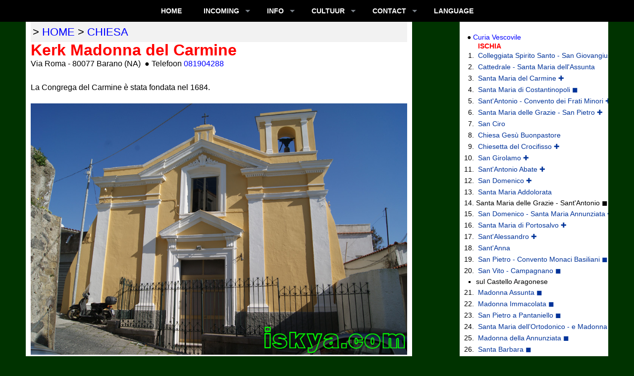

--- FILE ---
content_type: text/html; charset=utf-8
request_url: http://nl.ischia.org/chiesa/madonna-del-carmine-barano
body_size: 7081
content:
<!DOCTYPE html>
<html 

 lang="nl">

<head>
<script>
  (function(i,s,o,g,r,a,m){i['GoogleAnalyticsObject']=r;i[r]=i[r]||function(){
  (i[r].q=i[r].q||[]).push(arguments)},i[r].l=1*new Date();a=s.createElement(o),
  m=s.getElementsByTagName(o)[0];a.async=1;a.src=g;m.parentNode.insertBefore(a,m)
  })(window,document,'script','//www.google-analytics.com/analytics.js','ga');
  ga('create', 'UA-55048425-7', 'auto');
  ga('send', 'pageview');
</script>


<!-- Google tag (gtag.js) -->
<script async src="https://www.googletagmanager.com/gtag/js?id=G-1JP8Q3NVF6"></script>
<script>
  window.dataLayer = window.dataLayer || [];
  function gtag(){dataLayer.push(arguments);}
  gtag('js', new Date());
  gtag('config', 'G-1JP8Q3NVF6');
</script>

<!-- ##################################################################### -->
<link rel="shortcut icon" href="/ico/nl.ico">
<link rel="icon" href="/ico/nl.ico">
<meta name="viewport" content="width=device-width, user-scalable=yes, initial-scale=1">

<link rel="apple-touch-icon" href="/image/quadrato/120x120.png">
<link rel="apple-touch-icon" sizes="152x152" href="/image/quadrato/152x152.png">
<link rel="apple-touch-icon" sizes="180x180" href="/image/quadrato/180x180.png">
<link rel="apple-touch-icon" sizes="167x167" href="/image/quadrato/167x167.png">

<!-- ##################################################################### -->
<!-- show-hide ########################################################### -->



<!-- ##################################################################### -->
<!-- lightbox ############################################################ -->


<!-- ##################################################################### -->
<!-- calendar ############################################################ -->
<link rel="preload" href="https://stackpath.bootstrapcdn.com/bootstrap/4.3.1/css/bootstrap.min.css" as="style" onload="this.onload=null;this.rel='stylesheet'">
<noscript><link rel="stylesheet" href="https://stackpath.bootstrapcdn.com/bootstrap/4.3.1/css/bootstrap.min.css"></noscript>
<link rel="preload" href="/datepicker/dcalendar.picker.css" as="style" onload="this.onload=null;this.rel='stylesheet'">
<noscript><link rel="stylesheet" href="https://stackpath.bootstrapcdn.com/bootstrap/4.3.1/css/bootstrap.min.css"></noscript>
<link rel="preload" href="https://www.jqueryscript.net/css/jquerysctipttop.css" as="style" onload="this.onload=null;this.rel='stylesheet'">
<noscript><link rel="stylesheet" href="https://stackpath.bootstrapcdn.com/bootstrap/4.3.1/css/bootstrap.min.css"></noscript>


<!-- ##################################################################### -->
<!-- datepicker ########################################################## -->
<link rel="preload" href="/datepicker/duDatepicker.css" as="style" onload="this.onload=null;this.rel='stylesheet'">
<script defer src="/datepicker/duDatepicker.js"></script>


<!-- ##################################################################### -->
<!-- ##################################################################### -->
<link rel="preload" href="/css/responsive.css" as="style" onload="this.onload=null;this.rel='stylesheet'">
<noscript><link rel="stylesheet" href="/css/responsive.css"></noscript>

<link rel="preload" href="/css/salvino.css" as="style" onload="this.onload=null;this.rel='stylesheet'">
<noscript><link rel="stylesheet" href="/css/salvino.css"></noscript>


<script src="/js/lazysizes.min.js" defer></script>

<link rel="alternate" hreflang="ar" href="http://ar.ischia.org/chiesa/madonna-del-carmine-barano">
<link rel="alternate" hreflang="bg" href="http://bg.ischia.org/chiesa/madonna-del-carmine-barano">
<link rel="alternate" hreflang="ca" href="https://ischia.es/chiesa/madonna-del-carmine-barano">
<link rel="alternate" hreflang="co" href="https://ischia.fr/chiesa/madonna-del-carmine-barano">
<link rel="alternate" hreflang="cs" href="http://cs.ischia.org/chiesa/madonna-del-carmine-barano">
<link rel="alternate" hreflang="da" href="http://ischia.dk/chiesa/madonna-del-carmine-barano">
<link rel="alternate" hreflang="de" href="https://ischia.reisen/chiesa/madonna-del-carmine-barano">
<link rel="alternate" hreflang="en" href="https://ischia.uk/chiesa/madonna-del-carmine-barano">
<link rel="alternate" hreflang="es" href="https://ischia.es/chiesa/madonna-del-carmine-barano">
<link rel="alternate" hreflang="et" href="http://ischia.ee/chiesa/madonna-del-carmine-barano">
<link rel="alternate" hreflang="el" href="http://el.ischia.org/chiesa/madonna-del-carmine-barano">
<link rel="alternate" hreflang="fi" href="http://ischia.fi/chiesa/madonna-del-carmine-barano">
<link rel="alternate" hreflang="fr" href="https://ischia.fr/chiesa/madonna-del-carmine-barano">
<link rel="alternate" hreflang="el" href="http://el.ischia.org/chiesa/madonna-del-carmine-barano">
<link rel="alternate" hreflang="hr" href="http://hr.ischia.org/chiesa/madonna-del-carmine-barano">
<link rel="alternate" hreflang="hu" href="http://ischia.hu/chiesa/madonna-del-carmine-barano">
<link rel="alternate" hreflang="it" href="https://ischia.org/chiesa/madonna-del-carmine-barano">
<link rel="alternate" hreflang="ja" href="http://ja.ischia.org/chiesa/madonna-del-carmine-barano">
<link rel="alternate" hreflang="lt" href="http://lt.ischia.org/chiesa/madonna-del-carmine-barano">
<link rel="alternate" hreflang="nl" href="http://nl.ischia.org/chiesa/madonna-del-carmine-barano">
<link rel="alternate" hreflang="no" href="http://no.ischia.org/chiesa/madonna-del-carmine-barano">
<link rel="alternate" hreflang="pl" href="http://ischia.pl/chiesa/madonna-del-carmine-barano">
<link rel="alternate" hreflang="pt" href="http://ischia.pt/chiesa/madonna-del-carmine-barano">
<link rel="alternate" hreflang="ro" href="http://ischia.ro/chiesa/madonna-del-carmine-barano">
<link rel="alternate" hreflang="ru" href="http://искья.рус/chiesa/madonna-del-carmine-barano">
<link rel="alternate" hreflang="si" href="http://si.ischia.org/chiesa/madonna-del-carmine-barano">
<link rel="alternate" hreflang="sk" href="http://sk.ischia.org/chiesa/madonna-del-carmine-barano">
<link rel="alternate" hreflang="sv" href="http://ischia.se/chiesa/madonna-del-carmine-barano">
<link rel="alternate" hreflang="uk" href="http://uk.ischia.org/chiesa/madonna-del-carmine-barano">
<link rel="alternate" hreflang="zh" href="http://zh.ischia.org/chiesa/madonna-del-carmine-barano">

<style>
@media print {
  a[href]:after {
    content: none
  }
}
@media print {
	a[href]:after {
	content: "" !important;
	}
}
</style>

<!-- ##################################################################### -->
<!-- primo menu   ######################################################## -->
<link rel="preload" href="/css/menucss.css" as="style" onload="this.onload=null;this.rel='stylesheet'">
<noscript><link rel="stylesheet" href="/css/menucss.css"></noscript>
<script defer src="https://code.jquery.com/jquery-latest.min.js"></script>
<script defer src="/css/menucss.js"></script>

<title>Kerk Madonna del Carmine - Eiland ISCHIA</title>
<meta name="description" content="Kerk Madonna del Carmine - Eiland ISCHIA">
<meta name="keywords" content="Kerk Madonna del Carmine">
<meta name="robots" content="index,follow">
<meta property='og:title' content="Kerk Madonna del Carmine">
<meta property='og:description' content="Kerk Madonna del Carmine - Eiland ISCHIA">
<meta property='og:type' content='website'>
<meta property='og:image' content='http://nl.ischia.org/image/anteprima-nl.jpg'>
<meta property='og:url' content="http://nl.ischia.org">
</head>

<body>
<nav id="nav">
<div id='cssmenu' class="centra" style="text-align:center; margin-left:1%; margin-right:1%; background-color:#000000;">
<ul style='background-color:#000000;'>

<li><a href='/'>Home</a></li>

<li class='active has-sub'><a href='#'>INCOMING</a><ul style='text-align:left; background-color:#FFFFCC;'><li class='has-sub'><a href='/orario/' target='_blank'>ROOSTER VEERBOTEN</a></li><li class='has-sub'><a href='https://ischia.org/hotel/' target='_blank' title='hotel ischia'>HOTELS</a></li><li class='has-sub'><a href='/appartamento/' target='_blank'>APARTMENTS</a></li><li class='has-sub'><a href='/porto/'>PORTS-HARBOURS</a></li><li class='has-sub'><a href='/terme/'>SPA-THERMAE</a></li><li class='has-sub'><a href='/excursion/'>Excursies</a></li><li class='has-sub'><a href='/avet/'>REISAGENTSCHAP</a></li><li class='has-sub'><a href='/noleggio/'>RENT Auto/Moto</a></li><li class='has-sub'><a href='/charter/'>RENT BOAT</a></li><li class='has-sub'><a href='/transport/transfers.php'>TRANSFERS</a></li><li class='has-sub'><a href='/transport/'>HEENREIS</a></li><li class='has-sub'><a href='/transport/divieto-di-sbarco'>Divieto di sbarco</a></li><li class='has-sub'><a href='/orario/autobus' target='_blank'>BUS</a></li><li class='has-sub'><a href='/taxi/'>TAXI</a></li><li class='has-sub'><a href='/ais/'>AIS - Marine Traffic</a></li></ul></li>
<li class='active has-sub'><a href='#'>INFO</a><ul style='text-align:left; background-color:#CCFFFF;'><li class='has-sub'><a href='/comuni/'>STADSGEMEENSCHAP</a></li><li class='has-sub'><a href='/webcam/'>WEBCAM</a></li><li class='has-sub'><a href='/cartina/'>KAART</a></li><li class='has-sub'><a href='/gallery/'>Fotogallerij</a></li><li class='has-sub'><a href='/meteo/'>WEER</a></li><li class='has-sub'><a href='/spiaggia/'>STRANDEN</a></li><li class='has-sub'><a href='/parco/'>PARKEN</a></li><li class='has-sub'><a href='/natura/'>TREKKING</a></li><li class='has-sub'><a href='/mare/'>SNORKELING</a></li><li class='has-sub'><a href='/sport/'>SPORT</a></li><li class='has-sub'><a href='/scuola/'>SCHOOLS</a></li><li class='has-sub'><a href='https://ischia.org/news/' target='_blank'>NEWS</a></li><li class='has-sub'><a href='/emergenze/'>EMERGENCY</a></li></ul></li>

<li class='active has-sub'><a href='#'>CULTUUR</a><ul style='text-align:left; background-color:#FFCCFF;'><li class='has-sub'><a href='/events/' target='_blank'>VERANSTALTUNGS</a></li><li class='has-sub'><a href='https://ischia.org/news/' target='_blank'>NEWS</a></li><li class='has-sub'><a href='/monumenti/'>MONUMENTEN</a></li><li class='has-sub'><a href='/chiesa/'>KERKEN</a></li><li class='has-sub'><a href='/storia/'>HISTORY</a></li><li class='has-sub'><a href='/film/'>Movie</a></li><li class='has-sub'><a href='/elezioni/'>POLITICS</a></li><li class='has-sub'><a href='/canzone/'>SONGS</a></li><li class='has-sub'><a href='/folclore/'>FOLKLORE</a></li><li class='has-sub'><a href='/artigianato/'>AMBACHT</a></li><li class='has-sub'><a href='/ricetta/'>KITCHEN</a></li><li class='has-sub'><a href='/hall-of-fame/'>OSPITI ILLUSTRI</a></li></ul></li>

<li class='active has-sub'><a href='#'>CONTACT</a><ul style='text-align:left; background-color:#CCFFCC;'><li class='has-sub'><a target='_blank' href='https://www.facebook.com/sharer/sharer.php?u=http://nl.ischia.org/chiesa/madonna-del-carmine-barano'>Facebook</a></li><li class='has-sub'><script  src='/css/nav.email.js'></script></li><li class='has-sub'><a target='_blank' href='tel:+393661366430'>Telefoon</a></li><li class='has-sub'><a target='_blank' href='https://wa.me/393336311666'>WHATSAPP</a></li><li class='has-sub'><a href='/app/'>APPS</a></li><li class='has-sub'><a href='/gadget/'>GADGET</a></li><li class='has-sub'><a href='/link/'>Altri Link</a></li><li class='has-sub'><a href='/privacy/'>Privacy Policy</a></li></ul></li>

<li class='last'><a href='#'>LANGUAGE</a><ul style='text-align:left; background-color:#FFFFFF;'><li class='has-sub'><a href='https://ischia.org/chiesa/madonna-del-carmine-barano.php' 	title='Italiano'>	<img src='/image/bandierine/it.png' alt='IT' width='22' height='14'>&nbsp;Italiano	</a></li><li class='has-sub'><a href='https://ischia.uk/chiesa/madonna-del-carmine-barano.php' 	title='English'>	<img src='/image/bandierine/en.png' alt='EN' width='22' height='14'>&nbsp;English	</a></li><li class='has-sub'><a href='https://ischia.reisen/chiesa/madonna-del-carmine-barano.php' 	title='Deutsch'>	<img src='/image/bandierine/de.png' alt='DE' width='22' height='14'>&nbsp;Deutsch	</a></li><li class='has-sub'><a href='https://ischia.fr/chiesa/madonna-del-carmine-barano.php' 	title='Français'>	<img src='/image/bandierine/fr.png' alt='FR' width='22' height='14'>&nbsp;Fran&#231;ais</a></li><li class='has-sub'><a href='https://ischia.es/chiesa/madonna-del-carmine-barano.php' 	title='Español'>	<img src='/image/bandierine/es.png' alt='ES' width='22' height='14'>&nbsp;Espa&#241;ol</a></li><li class='has-sub'><a href='http://искья.рус/chiesa/madonna-del-carmine-barano.php'		title='Русский'>	<img src='/image/bandierine/ru.png' alt='RU' width='22' height='14'>&nbsp;Русский	</a></li><li class='has-sub'><a href='http://cs.ischia.org/chiesa/madonna-del-carmine-barano.php'	title='Ceština'>	<img src='/image/bandierine/cs.png' alt='CZ' width='22' height='14'>&nbsp;Ceština	</a></li><li class='has-sub'><a href='http://ischia.pl/chiesa/madonna-del-carmine-barano.php' 	title='Polski'>		<img src='/image/bandierine/pl.png' alt='PL' width='22' height='14'>&nbsp;Polski	</a></li><li class='has-sub'><a href='http://nl.ischia.org/chiesa/madonna-del-carmine-barano.php' 	title='Nederlands'>	<img src='/image/bandierine/nl.png' alt='NL' width='22' height='14'>&nbsp;Nederlands</a></li><li class='has-sub'><a href='http://ischia.pt/chiesa/madonna-del-carmine-barano.php' 	title='Português'>	<img src='/image/bandierine/pt.png' alt='PT' width='22' height='14'>&nbsp;Português	</a></li><li class='has-sub'><a href='http://ischia.ro/chiesa/madonna-del-carmine-barano.php' 	title='Romanian'>	<img src='/image/bandierine/ro.png' alt='RO' width='22' height='14'>&nbsp;Romanian	</a></li><li class='has-sub'><a href='http://ischia.fi/chiesa/madonna-del-carmine-barano.php' 	title='Suomi'>		<img src='/image/bandierine/fi.png' alt='FI' width='22' height='14'>&nbsp;Suomi		</a></li><li class='has-sub'><a href='http://ischia.se/chiesa/madonna-del-carmine-barano.php' 	title='Svenska'>	<img src='/image/bandierine/sv.png' alt='SV' width='22' height='14'>&nbsp;Svenska	</a></li><li class='has-sub'><a href='http://ischia.dk/chiesa/madonna-del-carmine-barano.php' 	title='Dansk'>		<img src='/image/bandierine/da.png' alt='DA' width='22' height='14'>&nbsp;Dansk		</a></li><li class='has-sub'><a href='http://no.ischia.org/chiesa/madonna-del-carmine-barano.php'	title='Norwegian'>	<img src='/image/bandierine/no.png' alt='NO' width='22' height='14'>&nbsp;Norwegian	</a></li><li class='has-sub'><a href='http://bg.ischia.org/chiesa/madonna-del-carmine-barano.php' 	title='български'>	<img src='/image/bandierine/bg.png' alt='BG' width='22' height='14'>&nbsp;български	</a></li><li class='has-sub'><a href='http://ischia.hu/chiesa/madonna-del-carmine-barano.php' 	title='Magyar'>		<img src='/image/bandierine/hu.png' alt='HU' width='22' height='14'>&nbsp;Magyar	</a></li><li class='has-sub'><a href='http://uk.ischia.org/chiesa/madonna-del-carmine-barano.php'	title='Ukrainian'>	<img src='/image/bandierine/ua.png' alt='UA' width='22' height='14'>&nbsp;Ukrainian	</a></li><li class='has-sub'><a href='http://hr.ischia.org/chiesa/madonna-del-carmine-barano.php'	title='Croatian'>	<img src='/image/bandierine/hr.png' alt='HR' width='22' height='14'>&nbsp;Croatian	</a></li><li class='has-sub'><a href='http://sk.ischia.org/chiesa/madonna-del-carmine-barano.php'	title='Slovak'>		<img src='/image/bandierine/sk.png' alt='SK' width='22' height='14'>&nbsp;Slovak	</a></li><li class='has-sub'><a href='http://si.ischia.org/chiesa/madonna-del-carmine-barano.php'	title='Slovene'>	<img src='/image/bandierine/si.png' alt='SI' width='22' height='14'>&nbsp;Slovene	</a></li><li class='has-sub'><a href='http://et.ischia.org/chiesa/madonna-del-carmine-barano.php' 	title='Estonian'>	<img src='/image/bandierine/ee.png' alt='EE' width='22' height='14'>&nbsp;Estonian	</a></li><li class='has-sub'><a href='http://lt.ischia.org/chiesa/madonna-del-carmine-barano.php'	title='Lithuanian'>	<img src='/image/bandierine/lt.png' alt='LT' width='22' height='14'>&nbsp;Lithuanian</a></li><li class='has-sub'><a href='http://el.ischia.org/chiesa/madonna-del-carmine-barano.php'	title='Ελληνικά'>	<img src='/image/bandierine/gr.png' alt='GR' width='22' height='14'>&nbsp;Ελληνικά	</a></li><li class='has-sub'><a href='http://ja.ischia.org/chiesa/madonna-del-carmine-barano.php'	title='日本語'>		<img src='/image/bandierine/ja.png' alt='JA' width='22' height='14'>&nbsp;日本語'	</a></li><li class='has-sub'><a href='http://zh.ischia.org/chiesa/madonna-del-carmine-barano.php'	title='繁體中文版'>	<img src='/image/bandierine/zh.png' alt='ZH' width='22' height='14'>&nbsp;繁體中文版'	</a></li><li class='has-sub'><a href='http://ar.ischia.org/chiesa/madonna-del-carmine-barano.php'	title='عربية'>		<img src='/image/bandierine/ar.png' alt='AR' width='22' height='14'>&nbsp;عربية		</a></li></ul>

</ul>
</div>

</nav>



<div id="wrapper">



<div id='header'>
</div><!-- header -->



<div id="main">



<div id="content">
<article>





<div class="topurl">
<!-- ####### valore margini: superiore, destro, inferiore, sinistro ########## -->
<p class="nostampa" style="text-align:left; color: #000000; background: none; font-size: 100%; margin:0; white-space: nowrap; text-transform: uppercase">
 >  <a href='/'>home</a>  > <a href='/chiesa'>chiesa</a></p>
</div><!-- nostampa -->


<!-- #################################################################### //-->
<div itemscope itemtype="http://schema.org/CatholicChurch">
<h1 itemprop="name">
Kerk Madonna del Carmine</h1>

<div itemprop="address" itemscope itemtype="http://schema.org/PostalAddress">
<p>
<span itemprop="streetAddress">Via Roma</span> -
<span itemprop="postalCode">80077</span>
<span itemprop="addressLocality">Barano</span>
(<span itemprop="addressRegion">NA</span>)
&nbsp;&#9679;&nbsp;Telefoon <a itemprop="telephone" href="tel:+39081904288">081904288</a>
</p>
</div>

<div itemscope itemtype="http://schema.org/Place">
<span itemprop="geo" itemscope itemtype="http://schema.org/GeoCoordinates">
<meta itemprop="latitude" content="40.710321">
<meta itemprop="longitude" content="13.920154">
</span>
</div>
<br>

<div itemprop="description">
<p>
La Congrega del Carmine è stata fondata nel 1684.
</p>
</div><!-- descrizione -->

<figure class="fotocontainer" itemprop="photo">
<img class="fotocontainer" itemprop="image" src="/image/chiese/madonna-del-carmine-barano-01.jpg" alt="Chiese Madonna del Carmine (Barano)">
<figcaption>
Chiese Madonna del Carmine
</figcaption>
</figure>

<figure class="fotocontainer" itemprop="photo">
<img class="fotocontainer" itemprop="image" src="/image/chiese/madonna-del-carmine-barano-03.jpg" alt="Chiese Madonna del Carmine (Barano)">
<figcaption>
Chiese Madonna del Carmine
</figcaption>
</figure>

<br style="clear:both">
</div><!-- itemscope -->
<!-- #################################################################### //-->
<!-- àèìòùäü //-->
<br style="clear:both">

<div class="centerx">
<img src='http://nl.ischia.org/image/anteprima-nl.jpg' style="height:auto; width:200px;" alt='' class="nostampa">
</div>

<div class='nostampa'>
<div style="width:100%; font-size:100%; margin:20px auto; padding:0;">

<img src='/image/segnaletica/informazioni.svg' style='width:60px; margin:0 10px 20px 0; border:1px solid silver; border-radius:10px; vertical-align:top;' alt='info' class='asinistra'>

<p style='font-size:90%;'>
Portale telematico no-profit per la
<span class="rossobold">Promozione del Turismo</span> sull'Isola d'Ischia
con la finalità di tutela e valorizzazione del patrimonio culturale e del paesaggio
per promuovere la conoscenza dei luoghi e delle sue tradizioni ai sensi del D.L. 42/2004 art.2
</p>

</div><!-- centrare -->

<br style='clear:both'>

<table style="width:300px; margin:10px auto;">
<tr>
<td>
<a target="_blank" href="https://www.facebook.com/sharer/sharer.php?u=http://nl.ischia.org/chiesa/madonna-del-carmine-barano">
<img src="/image/icone/facebook.svg" alt="facebook" style="height:50px; width:50px;">
</a>
</td>


<td>
<a target="_blank" href="https://wa.me/?text=http://nl.ischia.org/chiesa/madonna-del-carmine-barano">
<img src="/image/icone/whatsapp.svg" alt="whatsapp" style="height:50px; width:50px;">
</a>
</td>

<td>
<a target="_blank" href="mailto:?body=http://nl.ischia.org/chiesa/madonna-del-carmine-barano" title="http://nl.ischia.org/chiesa/madonna-del-carmine-barano">
<img src="/image/icone/email.svg" alt="email" style="height:50px; width:50px;">
</a>
</td>
</tr>
</table>
</div><!-- NO stampa -->

</article>
</div><!-- CONTENT section -->


<!-- ASIDE -->
<aside id='sidebar'><div style="margin:0 auto;">
<div style='width:100%; padding-left:3px; margin:0; overflow:hidden; white-space:nowrap; background-color:#FFFFFF; font-size:90%;'><br>
&nbsp;&nbsp;&nbsp;&#9679;&nbsp;<a href="/chiesa/curia-vescovile-ischia">Curia Vescovile</a>
<ul class="buttonlargo" style="margin-top:0;">
<li>
<li><p>ISCHIA</p>
<ol>

<li><a href="/chiesa/san-giovangiuseppe-della-croce">Colleggiata Spirito Santo - San Giovangiuseppe</a>
<li><a href="/chiesa/cattedrale-santa-maria-dell-assunta">Cattedrale - Santa Maria dell'Assunta</a>
<li><a href="/chiesa/santa-maria-del-carmine-ischia">Santa Maria del Carmine ✚</a>
<li><a href="/chiesa/santa-maria-di-costantinopoli-ischia">Santa Maria di Costantinopoli &#9724;</a>
<li><a href="/chiesa/sant-antonio-ischia">Sant'Antonio - Convento dei Frati Minori ✚</a>
<li><a href="/chiesa/san-pietro">Santa Maria delle Grazie - San Pietro ✚</a>
<li><a href="/chiesa/san-ciro-ischia">San Ciro</a>
<li><a href="/chiesa/gesu-buonpastore">Chiesa Gesù Buonpastore</a>
<li><a href="/chiesa/chiesetta-del-crocifisso">Chiesetta del Crocifisso ✚</a>
<li><a href="/chiesa/san-girolamo-ischia">San Girolamo ✚</a>
<li><a href="/chiesa/sant-antonio-abate-ischia">Sant'Antonio Abate ✚</a>
<li><a href="/chiesa/san-domenico-ischia">San Domenico ✚</a>
<li><a href="/chiesa/santa-maria-addolorata-ischia">Santa Maria Addolorata</a>
<li>Santa Maria delle Grazie - Sant'Antonio &#9724;
<li><a href="/chiesa/santa-maria-annunziata-ischia">San Domenico - Santa Maria Annunziata ✚</a>
<li><a href="/chiesa/santa-maria-di-portosalvo-ischia">Santa Maria di Portosalvo ✚</a>
<li><a href="/chiesa/sant-alessandro-ischia">Sant'Alessandro ✚</a>
<li><a href="/chiesa/sant-anna-ischia">Sant'Anna</a>
<li><a href="/chiesa/collina-san-pietro">San Pietro - Convento Monaci Basiliani &#9724;</a>
<li><a href="/chiesa/san-vito-a-campagnano">San Vito - Campagnano &#9724;</a>
<ul>
<li>sul Castello Aragonese
</ul>
<li><a href="/chiesa/castello-aragonese-madonna-assunta">Madonna Assunta &#9724;</a>
<li><a href="/chiesa/castello-aragonese-madonna-immacolata">Madonna Immacolata &#9724;</a>
<li><a href="/chiesa/castello-aragonese-san-pietro-a-pantaniello">San Pietro a Pantaniello &#9724;</a>
<li><a href="/chiesa/castello-aragonese-santa-maria-dell-ortodonico">Santa Maria dell’Ortodonico - e Madonna della Libera &#9724;</a>
<li><a href="#">Madonna della Annunziata &#9724;</a>
<li><a href="#">Santa Barbara &#9724;</a>
<li><a href="#">Santa Maria della Carità &#9724;</a>
<li><a href="#">San Nicola &#9724;</a>


<ul>
<li><p>CASAMICCIOLA TERME</p>
</ul>
<li><a href="/chiesa/santa-maria-maddalena">Santa Maria Maddalena</a>
<li><a href="/chiesa/santa-maria-della-pieta">Santa Maria della Pietà &#9724;</a>
<li><a href="/chiesa/marinai">Santa Maria Madre - del Buon Consiglio</a>
<li><a href="/chiesa/sant-antonio-casamicciola">Sant'Antonio</a>
<li><a href="/chiesa/convento-padri-passionisti">San Gabriele - Convento dei Passionisti ✚</a>
<li><a href="/chiesa/purgatorio">Purgatorio - Santa Maria dei Suffragi</a>
<li><a href="/chiesa/madonna-immacolata">Madonna Immacolata ✚</a>
<li><a href="/chiesa/san-francesco-casamicciola">San Francesco</a>
<li><a href="/chiesa/san-pasquale-casamicciola">Sant'Anna - San Pasquale Baylón ✚</a>
<li><a href="/chiesa/san-giuseppe-casamicciola">San Giuseppe ✚</a>
<li><a href="/chiesa/pio-monte">Pio Monte della Misericordia</a>
<li><a href="/chiesa/pio-monte-piazza-bagni">Pio Monte della Misericordia &#9724;</a>
<li><a href="/chiesa/sant-antonio-calata-sant-antonio-casamicciola">Calata Sant'Antonio</a>
<li><a href="/chiesa/san-giovanni-battista-casamicciola">San Giovanni Battista</a>
<li><a href="/chiesa/madonna-assunta-casamicciola">Madonna dell'Assunta</a>
<li><a href="/chiesa/cimitero-di-casamicciola">Chiesina del Cimitero</a>

<ul>
<li><p>LACCO AMENO</p>
</ul>
<li><a href="/chiesa/santa-restituta">Santa Restituta</a>
<li><a href="/chiesa/santa-maria-delle-grazie-lacco-ameno">Santa Maria delle Grazie</a>
<li><a href="/chiesa/madonna-assunta-lacco-ameno">Madonna dell'Assunta</a>
<li><a href="/chiesa/del-rosario-lacco-ameno">Rosario</a>
<li><a href="/chiesa/sant-anna-lacco-ameno">San Rocco - Sant'Anna</a>
<li><a href="/chiesa/san-giuseppe-lacco-ameno">San Giuseppe</a>
<li><a href="/chiesa/santa-maria-annunziata-lacco-ameno">Santa Maria Annunziata</a>
<li><a href="/chiesa/cappella-gentilizia-piro-lacco-ameno">Cappella Gentilizia Piro ✚</a>
<li><a href="/chiesa/sant-aniello-lacco-ameno">Sant'Aniello &#9724;</a>

<ul>
<li><p>FORIO</p>
</ul>
<li><a href="/chiesa/soccorso">Santa Maria del Soccorso</a>
<li><a href="/chiesa/san-francesco-d-assisi-forio">San Francesco d'Assisi</a>
<li><a href="/chiesa/santa-maria-visitapoveri-forio">Santa Maria Visitapoveri - Madonna della Grazia</a>
<li><a href="/chiesa/san-sebastiano-forio">San Sebastiano Martire</a>
<li><a href="/chiesa/san-vito">San Vito ✚</a>
<li><a href="/chiesa/san-carlo-forio">San Carlo Borromeo ✚</a>
<li><a href="/chiesa/santa-maria-di-loreto-forio">Santa Maria di Loreto ✚</a>
<li><a href="/chiesa/santa-maria-visitapoveri-cimitero-forio">Santa Maria Visitapoveri - Cimitero di Forio &#9724;</a>
<li><a href="/chiesa/san-gaetano">San Gaetano</a>
<li><a href="/chiesa/regina-delle-rose-forio">Regina delle Rose</a>
<li><a href="/chiesa/san-michele-forio">San Michele Arcangelo</a>
<li><a href="/chiesa/santa-lucia-forio">Santa Lucia ✚</a>
<li><a href="/chiesa/san-francesco-di-paola-forio">Santa Maria Montevergine - San Francesco di Paola ✚</a>
<li><a href="/chiesa/purgatorio-forio">Chiesa del Purgatorio</a>
<li><a href="/chiesa/san-francesco-saverio-forio">San Francesco Saverio</a>
<li><a href="/chiesa/san-domenico-forio">San Domenico ✚</a>
<li><a href="/chiesa/santa-maria-al-monte">Santa Maria al Monte ✚</a>
<li><a href="/chiesa/calitto">Calitto</a>
<li><a href="/chiesa/santa-maria-annunziata-forio">Santa Maria Annunziata ✚</a>
<li><a href="/chiesa/san-leonardo-forio">San Leonardo Abate</a>
<li><a href="/chiesa/vergine-delle-grazie-san-gennaro-forio">San Gennaro - Madonna delle Grazie ✚</a>
<li><a href="/chiesa/san-filippo-neri-forio">San Filippo Neri &#9724;</a>
<li><a href="/chiesa/x">Chiesa X &#9724;</a>

<ul>
<li><p>SERRARA FONTANA</p>
</ul>
<li><a href="/chiesa/nativita-santa-maria-succhivo">Natività di Santa Maria</a>
<li><a href="/chiesa/san-michele-arcangelo-serrara">San Michele Arcangelo</a>
<li><a href="/chiesa/san-ciro-serrara-fontana">San Ciro</a>
<li><a href="/chiesa/santa-maria-del-carmine-serrara-fontana">Santa Maria del Carmine</a>
<li><a href="/chiesa/madonna-immacolata-serrara-fontana">Santa Maria Immacolata &#9724;</a>
<li><a href="/chiesa/sant-antonio-serrara-fontana">Sant'Antonio da Padova</a>
<li><a href="/chiesa/santa-maria-della-mercede-serrara-fontana">Santa Maria della Mercede</a>
<li><a href="/chiesa/sant-andrea-serrara-fontana">di Don Andrea</a>
<li><a href="/chiesa/santa-maria-delle-grazie-serrara-fontana">Santa Maria delle Grazie &#9724;</a>
<li><a href="/chiesa/eremo-monte-epomeo">Eremo di San Nicola ✚</a>

<ul>
<li><p>BARANO</p>
</ul>
<li><a href="/chiesa/nativita-di-maria-ss">Natività di Santa Maria - Madonna di Montevergine</a>
<li><a href="/chiesa/sant-alfonso-barano">Sant'Alfonso ✚</a>
<li><a href="/chiesa/san-giorgio-barano">San Giorgio ✚</a>
<li><a href="/chiesa/santa-maria-di-costantinopoli-barano">Santa Maria Costantinopoli - Madonna delle Grazie ✚</a>
<li><a href="/chiesa/madonna-assunta-barano">Madonna dell'Assunta ✚</a>
<li><a href="/chiesa/san-sebastiano-barano">San Sebastiano ✚</a>
<li><a href="/chiesa/san-rocco-barano">San Rocco ✚</a>
<li><a href="/chiesa/madonna-del-carmine-barano">Madonna del Carmine ✚</a>
<li><a href="/chiesa/santa-maria-la-porta-barano">Santa Maria la Porta ✚</a>
<li><a href="/chiesa/santa-maria-madre-della-chiesa-barano">Santa Maria - Madre della Chiesa ✚</a>
<li><a href="/chiesa/san-giuseppe-e-sant-anna-barano">San Giuseppe e Sant'Anna ✚</a>
<li><a href="/chiesa/cretaio">Cretaio - Santa Trinità</a>
<li><a href="/chiesa/madonna-delle-grazie-barano">Madonna delle Grazie - ex Famiglia Baldino</a>
<li><a href="/chiesa/san-giovanni-battista-barano">San Giovanni Battista &#9650;</a>
<li><a href="#">San Pancrazio &#9724;</a>

</ol>
</ul>
<br style='clear:both'>

</div>
</div><!-- centrare -->



<div style='width:100%; height:auto;'><p style="text-align:center;">
<a href="/app/" title="App">
<img src="/image/orario/cellulare.png" style="max-width:300px; height:auto; margin:10px auto;" alt="orario">
</a>
</p>

</div>

</aside><!-- ASIDE -->


</div><!-- MAIN corpo -->

</div><!-- wrapper -->

<!-- FOOTER -->
<div><!-- àèìòùäü //-->

<footer id="footer">
<!-- #################################################################### //-->
<div style="background-color:yellow; margin:0; padding:10px; white-space:nowrap; border:0px solid lime;">
<p class="adr" style="font-size:100%; text-align:center; margin-top:0; line-height:100%; font-family:Arial, Helvetica, sans-serif;;">

<span style='color:#000066; text-decoration:none; white-space: nowrap;'>
&copy; 2026&nbsp;
nl.ischia.org&nbsp;
</span>

<span style='font-size:120%; color:#F400A1; white-space: nowrap;'>&hearts;
<a class="locality" href='https://ischia.org/' style='color:red; text-decoration:none;' title='ischia'>Ischia</a>
</span>

<a href='tel:+393336311666' style='text-decoration:none; text-align:center; color:#000033; white-space: nowrap;'>
<img src="/image/hardware/telefono.svg" style="height:30px; width:auto; margin:0; vertical-align:middle;" alt="Telefono:">
3336311666
</a>


</p>
</div>

<div align="center">

<script async src="https://pagead2.googlesyndication.com/pagead/js/adsbygoogle.js?client=ca-pub-3086215338617465"
     crossorigin="anonymous"></script>
<!-- orizzontale -->
<ins class="adsbygoogle"
     style="display:inline-block;width:728px;height:90px"
     data-ad-client="ca-pub-3086215338617465"
     data-ad-slot="7593583747"></ins>
<script>
     (adsbygoogle = window.adsbygoogle || []).push({});
</script>

</div>

<!-- #################################################################### //-->
</footer>

</div><!-- FOOTER -->

</body>
</html>


--- FILE ---
content_type: text/html; charset=utf-8
request_url: https://www.google.com/recaptcha/api2/aframe
body_size: 266
content:
<!DOCTYPE HTML><html><head><meta http-equiv="content-type" content="text/html; charset=UTF-8"></head><body><script nonce="yGoV4gpVuKOTPwAJsn3neg">/** Anti-fraud and anti-abuse applications only. See google.com/recaptcha */ try{var clients={'sodar':'https://pagead2.googlesyndication.com/pagead/sodar?'};window.addEventListener("message",function(a){try{if(a.source===window.parent){var b=JSON.parse(a.data);var c=clients[b['id']];if(c){var d=document.createElement('img');d.src=c+b['params']+'&rc='+(localStorage.getItem("rc::a")?sessionStorage.getItem("rc::b"):"");window.document.body.appendChild(d);sessionStorage.setItem("rc::e",parseInt(sessionStorage.getItem("rc::e")||0)+1);localStorage.setItem("rc::h",'1769232620024');}}}catch(b){}});window.parent.postMessage("_grecaptcha_ready", "*");}catch(b){}</script></body></html>

--- FILE ---
content_type: text/plain
request_url: https://www.google-analytics.com/j/collect?v=1&_v=j102&a=878593426&t=pageview&_s=1&dl=http%3A%2F%2Fnl.ischia.org%2Fchiesa%2Fmadonna-del-carmine-barano&ul=en-us%40posix&dt=Kerk%20Madonna%20del%20Carmine%20-%20Eiland%20ISCHIA&sr=1280x720&vp=1280x720&_u=IADAAEABAAAAACAAI~&jid=456426606&gjid=1436666101&cid=581775633.1769232618&tid=UA-55048425-7&_gid=466705697.1769232619&_r=1&_slc=1&z=480129099
body_size: -539
content:
2,cG-1JP8Q3NVF6

--- FILE ---
content_type: image/svg+xml
request_url: http://nl.ischia.org/image/segnaletica/informazioni.svg
body_size: 1393
content:
<?xml version="1.0" encoding="UTF-8" standalone="no"?>
<svg
   width="150mm"
   height="150mm"
   viewBox="0 0 150 150"
   version="1.1"
   id="svg239"
   inkscape:version="1.1.1 (3bf5ae0d25, 2021-09-20)"
   sodipodi:docname="informazioni.svg"
   xmlns:inkscape="http://www.inkscape.org/namespaces/inkscape"
   xmlns:sodipodi="http://sodipodi.sourceforge.net/DTD/sodipodi-0.dtd"
   xmlns="http://www.w3.org/2000/svg"
   xmlns:svg="http://www.w3.org/2000/svg"
   xmlns:rdf="http://www.w3.org/1999/02/22-rdf-syntax-ns#"
   xmlns:cc="http://creativecommons.org/ns#"
   xmlns:dc="http://purl.org/dc/elements/1.1/">
  <defs
     id="defs233" />
  <sodipodi:namedview
     id="base"
     pagecolor="#ffffff"
     bordercolor="#666666"
     borderopacity="1.0"
     inkscape:pageopacity="0.0"
     inkscape:pageshadow="2"
     inkscape:zoom="0.35"
     inkscape:cx="190"
     inkscape:cy="395.71429"
     inkscape:document-units="mm"
     inkscape:current-layer="layer1"
     inkscape:document-rotation="0"
     showgrid="false"
     fit-margin-top="0"
     fit-margin-left="0"
     fit-margin-right="0"
     fit-margin-bottom="0"
     inkscape:window-width="1920"
     inkscape:window-height="1027"
     inkscape:window-x="-8"
     inkscape:window-y="-8"
     inkscape:window-maximized="1"
     inkscape:pagecheckerboard="0" />
  <metadata
     id="metadata236">
    <rdf:RDF>
      <cc:Work
         rdf:about="">
        <dc:format>image/svg+xml</dc:format>
        <dc:type
           rdf:resource="http://purl.org/dc/dcmitype/StillImage" />
      </cc:Work>
    </rdf:RDF>
  </metadata>
  <g
     inkscape:label="Livello 1"
     inkscape:groupmode="layer"
     id="layer1"
     transform="translate(-55.796644,-43.024806)">
    <path
       style="fill:#333333;fill-opacity:1;stroke-width:1"
       d="m 93.922997,188.52292 c -6.35334,-1.9544 -9.97891,-6.69455 -10.56974,-13.81909 -0.50599,-6.10167 -0.43546,-6.26248 10.36817,-23.63731 17.772473,-28.58231 23.224963,-37.81172 22.667493,-38.36919 -0.32411,-0.32411 -1.30082,0.0355 -2.17046,0.79913 -3.4492,3.02876 -30.311183,15.61341 -33.331223,15.61544 -0.4125,2.8e-4 -0.74951,-1.237 -0.74891,-2.7495 9.7e-4,-2.44632 0.80157,-3.11075 7.25,-6.01684 9.0858,-4.09467 14.733483,-8.34102 33.354043,-25.078061 8.16565,-7.33968 16.52708,-14.20218 18.58097,-15.25 48.2508,-6.366769 -29.03076,86.200581 -21.91968,87.912821 4.06407,0.77082 12.28629,-4.05019 30.73371,-18.02039 10.725,-8.12203 20.96251,-15.95679 22.75,-17.41058 l 3.25001,-2.64327 v 6.00913 6.00913 l -13.27414,12.06941 c -34.96234,31.78926 -50.28277,39.70327 -66.940243,34.57917 z M 154.52535,65.679529 c -16.47833,-7.17251 -2.44047,-23.59762 15.83097,-18.52314 11.40354,3.16707 13.38385,13.50889 3.45037,18.01904 -4.94743,2.24632 -14.69333,2.50112 -19.28134,0.5041 z"
       id="path194"
       sodipodi:nodetypes="sssssssssccsscccssssss" />
  </g>
</svg>
